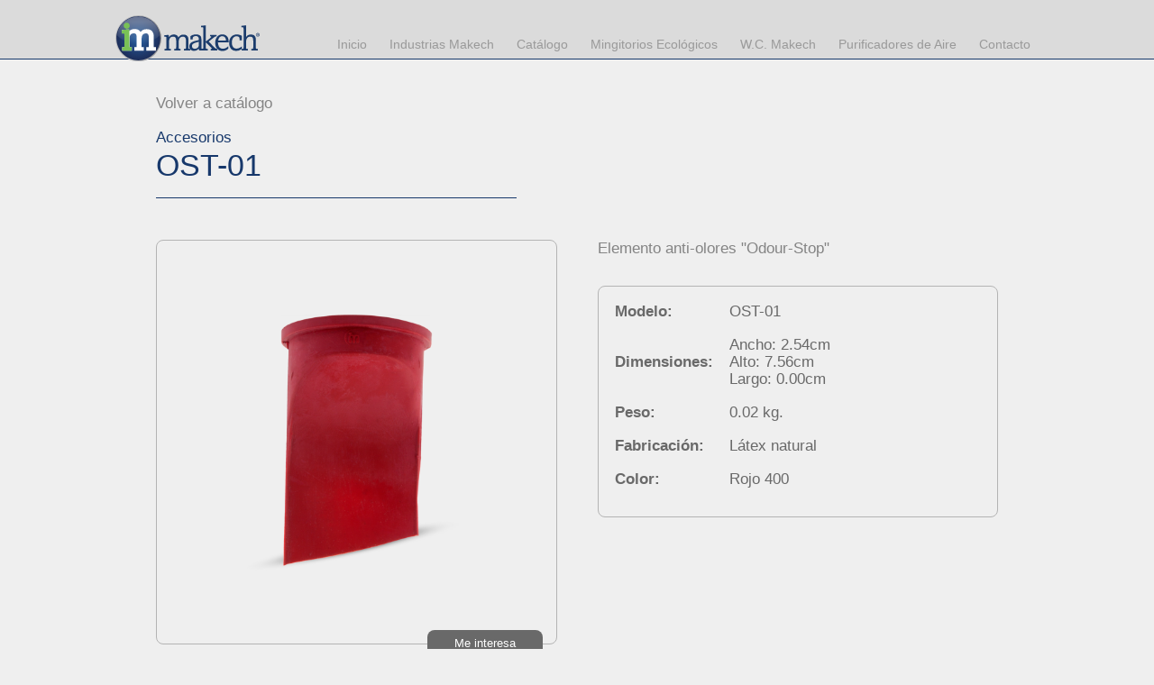

--- FILE ---
content_type: text/html; charset=UTF-8
request_url: https://imakech.com.mx/item.php?id=35
body_size: 2782
content:
<!DOCTYPE html>
<html lang="es">
<head>
    <meta charset="UTF-8">
    <meta http-equiv="X-UA-Compatible" content="IE=edge">
    <meta name="viewport" content="width=device-width,  initial-scale=1.0">
    <title>Industrias Makech. Mingitorios Ecológicos, WC y accesorios para baño</title>
    <meta name="og:type" content="website">
    <meta name="og:title" content="Industrias Makech. Mingitorios Ecológicos, WC y accesorios para baño">
    <meta name="og:url" content="https://www.imakech.mx/">
    <meta name="og:description" content="Industrias Makech fabrica mingitorios ecológicos, WC. ahoradores y accesorios para baño que cuidan el medio ambiente y se ven muy bien.">
    <meta name="og:site_name" content="Industrias Makech. Mingitorios Ecológicos, WC y accesorios para baño">
    <meta name="og:image" content="https://www.imakech.mx/img/og_img.png">
    <meta charset="utf-8">
    <meta name="viewport" content="width=device-width, initial-scale=1.0, maximum-scale=1.0, user-scalable=no">
    <meta name="keywords" content="educación, evidencia educativa, análisis educativo, bases de datos, prueba enlace enlace, aprendizaje, escuelas, programa educativo, desarrollo de la primera infancia, educación en México, SEP, educación en Latinoamérica, primera infancia, desarrollo integral">
    <meta name="description" content="Industrias Makech fabrica mingitorios ecológicos, WC. ahoradores y accesorios para baño que cuidan el medio ambiente y se ven muy bien.">
    <meta name="author" content="klok.mx">
    <meta name="Geography" content="Mexico">
    <meta http-equiv="content-language" content="es-mx">
    <link rel="stylesheet" href="css/normalize.css" type="text/css">
    <link rel="stylesheet" href="https://use.typekit.net/cje0nbr.css" type="text/css">
    <link rel="stylesheet" href="https://cdn.jsdelivr.net/npm/swiper@8/swiper-bundle.min.css" type="text/css">
    <link rel="stylesheet" href="css/klok.css?v=1.0" type="text/css">
    <!-- Google tag (gtag.js) -->
    <script async src="https://www.googletagmanager.com/gtag/js?id=G-2X7RWZC467"></script>
    <script>
        window.dataLayer = window.dataLayer || [];

        function gtag() {
            dataLayer.push(arguments);
        }
        gtag('js', new Date());

        gtag('config', 'G-2X7RWZC467');
    </script>
    <!-- Google tag (gtag.js) - Google Analytics -->
    <script async src="https://www.googletagmanager.com/gtag/js?id=UA-250136452-1">
    </script>
    <script>
      window.dataLayer = window.dataLayer || [];
      function gtag(){dataLayer.push(arguments);}
      gtag('js', new Date());

      gtag('config', 'UA-250136452-1');
    </script>
</head>
<body class="inner">
    <nav class="mainnav">
    <div class="columnsystem">
        <div class="column onecolumn mainnavcol">
            <button class="navbars justmobile" onclick="im.ShowMenu();">
                <img src="img/ic-bars-solid.svg" class="bars">
                <img src="img/ic-times-solid.svg" class="times">
            </button>
                            <a href="index.php" class="navsymbol">
                    <img src="img/logo_head.svg">
                </a>
                <ul class="navmenu">
                    <li><a href="index.php">Inicio</a></li>
                    <li><a href="industriasmakech.php">Industrias Makech</a></li>
                    <li><a href="catalogo.php">Catálogo</a></li>
                    <li><a href="mingitoriosecologicos.php">Mingitorios Ecológicos</a></li>
                    <li><a href="wc.php">W.C. Makech</a></li>
                    <li><a href="purificadores.php">Purificadores de Aire</a></li>
                    <!-- <li><a href="accesorios.php">Accesorios</a></li> -->
                    <li><a href="contacto.php">Contacto</a></li>
                </ul>
                    </div>
    </div>
</nav>    <main class="cat">
        <div class="columnsystem gapinside">
            <div class="column gapright onecolumn">
                <div class="innercol">
                    <a href="catalogo.php" class="bread">Volver a catálogo</a><br>
                    <h4 class="innertitle">Accesorios</h4>
                                            <h1 class="innertitle">OST-01 </h1>
                                    </div>
            </div>
        </div>
        <div class="columnsystem gapinside">
            <div class="column gapright">
                <div class="innercol">
                    <div class="imagedetail roundedcorners gapbottom">
                        <img src="productos/ost01.png">
                        <a class="buttonactioncontainer" href="contacto.php?itemId=35"><button class="buttonaction grey">Me interesa</button></a>
                    </div>
                </div>
            </div>
            <div class="column">
                <div class="innercol ">
                                            <p>Elemento anti-olores "Odour-Stop"</p>
                                        <!-- <span class="price"><small>$</small> 8,234.<small>00</small></span> -->
                    <div class="technicalchip gaptop roundedcorners">
                        <table class="technicalchiptable">
                                                            <tr>
                                    <th>Modelo:</th>
                                    <td>OST-01 </td>
                                </tr>
                                                                                        <tr>
                                    <th>Dimensiones:</th>
                                    <td>
                                                                                    Ancho: 2.54cm<br>
                                                                                                                            Alto: 7.56cm<br>
                                                                                                                            Largo: 0.00cm
                                                                            </td>
                                </tr>
                                                                                        <tr>
                                    <th>Peso:</th>
                                    <td>0.02 kg.</td>
                                </tr>
                                                                                        <tr>
                                    <th>Fabricación:</th>
                                    <td>Látex natural</td>
                                </tr>
                                                                                        <tr>
                                    <th>Color:</th>
                                    <td>Rojo 400</td>
                                </tr>
                                                    </table>
                    </div>
                </div>
            </div>
        </div>
        <div class="columnsystem gapinside">
            <div class="column onecolumn">
                <div class="otherpics gaptop">
                                                <div class="otherpicspic roundedcorners itemthumb">
                                <img src="productos/ost01.png">
                            </div>
                                                    <div class="otherpicspic roundedcorners itemthumb">
                                <img src="productos/ost01-2.png">
                            </div>
                                        </div>
            </div>
        </div>
        </main>
        <dialog class="notice">
	<h1>Aviso importante:</h1>
	<p>Estamos realizando algunas mejoras a nuestro conmutador por lo que agradeceremos que, en caso de requerirlo, se comunique al siguiente número telefónico:</p>
	<div class="big-phone-link"><small style="font-size:1rem;">T.</small> <a href="tel:525554402126">55 5440 2126</a></div><br>
	<p>Recuerde que también puede contactarnos via <a href="https://wa.me/525568177606?text=Hola,%20me%20interesan%20sus%20productos...">WhatsApp</a> o escribirnos a nuestro <a href="mailto:gerenciaventasmexico@imakech.com.mx">correo electrónico</a>.</p>
	<div class="buttonactioncontainer">
	<button class="buttonaction grey" onclick="im.CloseNotice();">Cerrar</button>
	</div>
</dialog>        <footer>
    <div class="columnsystem">
        <div class="onethirdcolumn column gapright">
            <img src="img/logo.svg" class="footerlogo">
            <div class="footercopy">
                © Industrias Makech S.A. de C.V.<br>Derechos Reservados
            </div>
                            <div>
                    <ul class="footersocialicons">
                        <li><a href="mailto:gerenciaventasmexico@imakech.com.mx"><img src="img/ic-envelope-solid.svg"></a></li>
                        <li><a href="tel:5554404278"><img src="img/ic-phone-solid.svg"></a></li>
                        <li><a href="https://wa.me/525568177606?text=Hola,%20me%20interesan%20sus%20productos..."><img src="img/ic-whatsapp-brands.svg"></a></li>
                        <li><a href="https://instagram.com/imakechmx"><img src="img/ic-instagram-brands.svg"></a></li>
                        <li><a href="https://www.linkedin.com/company/imakechmx"><img src="img/ic-linkedin-brands.svg"></a></li>
                        <!-- <li><a href="https://tiktok.com/imakech"><img src="img/ic-tiktok-brands.svg"></a></li>
                        <li><a href="https://instagram.com/imakech"><img src="img/ic-instagram-brands.svg"></a></li>
                        <li><a href="https://facebook.com/imakech"><img src="img/ic-square-facebook-brands.svg"></a></li>
                        <li><a href="https://linkedin.com/imakech"><img src="img/ic-linkedin-brands.svg"></a></li> -->
                    </ul>
                </div>
                    </div>
        <div class="onethirdcolumn column footernavcontainer">
                            <nav class="footernav">
                    <ul>
                        <li><a href="index1.php">Inicio</a></li>
                        <li><a href="industriasmakech.php">Industrias Makech</a></li>
                        <li><a href="catalogo.php">Catálogo</a></li>
                        <li><a href="mingitoriosecologicos.php">Mingitorios Ecológicos</a></li>
                        <li><a href="wc.php">W.C.</a></li>
                        <li><a href="purificadores.php">Purificadores de Aire</a></li>
                        <!-- <li><a href="accesorios.php">Accesorios</a></li> -->
                        <li><a href="contacto.php">Contacto</a></li>
                        <li class="footernavspacer"></li>
                        <li><a href="privacidad.php">Aviso de privaciad</a></li>
                    </ul>
                </nav>
                    </div>
        <div class="onethirdcolumn column">
                            <!-- <p class="textleft">Inscríbete a nuestro boletín y recibe noticias de lanzamientos y promociones.</p>
                <form id="footerform" class="form">
                    <div class="formfield">
                        <input class="formfieldtext" type="text" placeholder="Correo electrónico">
                        <button onclick="im.Subscribe();" class="buttonaction standalone grey">Inscribirme</button>
                    </div>
                </form> -->
                <p class="klokcredit gaptop">Diseño y desarrollo por <a href="https://www.klok.mx" target="_blank">klok</a></p>
                    </div>
    </div>
</footer>        <script src="https://code.jquery.com/jquery-3.5.1.min.js" integrity="sha256-9/aliU8dGd2tb6OSsuzixeV4y/faTqgFtohetphbbj0=" crossorigin="anonymous"></script>
<script src="https://cdn.jsdelivr.net/npm/swiper@8/swiper-bundle.min.js"></script>
<script src="js/klok.js"></script></body>

</html>

--- FILE ---
content_type: text/css
request_url: https://imakech.com.mx/css/klok.css?v=1.0
body_size: 3327
content:
/*

	BY KLOK FOR THE GLORY OF JESUS

Myriad Pro Bold
font-family: myriad-pro, sans-serif;
font-weight: 700;
font-style: normal;


Myriad Pro Regular
font-family: myriad-pro, sans-serif;
font-weight: 400;
font-style: normal;

purple: #313481;
white: #FFFFFF;
red:	#cf2639;
cream:	#fecb6f;
orange: #f05223;
yellow #fdb813
lightblue : #91b9e0
grey : #eaeaea

fuscia: #d75a52;

*/

html,
body {
  margin: 0;
  width: 100%;
  height: 100%;
  overflow-x: hidden;
  background-color: #efefef;
  scroll-behavior: smooth;
}

body {
  font-family: myriad-pro, sans-serif;
  font-weight: 400;
  font-style: normal;
  font-smooth: auto;
  font-size: 17px;
  color: #222222;
  margin: 0px;
  display: flex;
  flex-direction: column;
}

h1,
h2,
h3,
h4,
ul,
p {
  font-weight: 400;
  padding: 0;
  margin: 0;
  line-height: 1.2;
  margin-bottom: 1rem;
}

.columnsystem {
  width: 1024px;
  max-width: 90%;
  margin: 0px auto;
  display: flex;
}

.columnsystem.gapinside {
  width: Calc(1024px - 60px);
  max-width: Calc(90% - 60px);
}

.column {
  position: relative;
  width: 50%;
  /*display: grid;*/
}

.column.carrousel {
  display: block;
}

.column.onecolumn {
  width: 100%;
}

.column.seventfiver {
  width: 75%;
}

.column.twentyfiver {
  width: 25%;
}

.column.seventier {
  width: 70%;
}

.column.thirtier {
  width: 30%;
}

.column.fortier {
  width: 40%;
}

.column.sixtier {
  width: 60%;
}

main {
  flex: 1 0 auto;
  margin-top: 90px;
}
nav.mainnav {
  background-color: #dbdbdb;
  position: fixed;
  width: 100%;
  height: 65px;
  top: 0px;
  left: 0px;
  border-bottom: solid 1px #17386b;
  margin-bottom: 0;
  z-index: 1000;
  overflow: hidden;
}

.mainnavcol {
  display: grid;
  grid-gap: 1rem;
  grid-template-columns: 20% 80%;
  height: 65px;
}

.navsymbol {
  position: fixed;
  z-index: 100;
  display: block;
  width: 160px;
  border: none;
  margin-top: 17px;
}

.navsymbol img {
  /* max-width: 45px;
  height: auto; */
  width: 160px;
  height: auto;
}

.justmobile {
  display: none;
}

.navmenu {
  list-style: none;
  padding: 0;
  display: flex;
  width: 100%;
  justify-content: space-evenly;
  align-self: end;
  margin-bottom: 6px;
  grid-column: 2;
  position: relative;
}

.navmenu a {
  font-size: 0.9rem;
  color: #69696992;
  text-decoration: none;
  transition: all 0.5s;
}

.navmenu a:hover,
.navmenu a:active,
.navmenu a.active {
  color: #17386b;
}

.carrouselslidecontainer {
  height: 450px;
  border-radius: 8px;
  overflow: hidden !important;
}

.carrouselslide {
  position: relative;
  background-position: center center;
  background-size: cover;
  background-repeat: no-repeat;
  height: 100%;
  width: 100%;
}
.carrouselslidetextbox {
  position: absolute;
  padding: 15px;
  bottom: 60px;
  display: block;
  background-color: #dbdbdba1;
  backdrop-filter: blur(10px);
  left: 0px;
  width: Calc(100% - 30px);
}

.carrouselslidetextbox.justbutton{
  background-color: transparent !important;
  backdrop-filter: none !important;
}

.carrouselslidetextbox h1 {
  color: #17386b;
}

.carrouselslidetextbox p {
  color: #696969;
  font-size: 1.2rem;
  line-height: 1.2;
}

.carrouselslide0 {
  background-image: url(../img/carr-00-navidad2022.png);
}

.carrouselslide1 {
  background-image: url(../img/carr-01.jpg);
}

.carrouselslide2 {
  background-image: url(../img/carr-02.png);
}

.buttonactioncontainer {
  position: absolute;
  right: 15px;
  bottom: 0px;
  z-index: 0;
}

.buttonaction {
  transform: translateY(50%);
  border: none;
  border-radius: 8px;
  padding-left: 30px;
  padding-right: 30px;
  background-color: #696969;
  color: white;
  height: 30px;
  font-size: 0.8rem;
  position: relative;
  overflow: hidden;
  z-index: 100;
  cursor: pointer;
  transition: all 0.2s ease-out;
}

.buttonaction:hover {
  color: #17386b;
  background-color: white;
}

.buttonaction.standalone {
  position: absolute;
  right: 30px;
  bottom: 0px;
}

.buttonnormal {
  text-decoration: none !important;
}

.buttonnormal .buttonaction {
  width: 100%;
  text-align: left;
  display: grid;
  grid-template-columns: auto 1fr;
  align-items: center;
  text-decoration: none !important;
}

.buttonnormal .buttonaction img {
  height: 15px;
  justify-self: right;
  filter: invert(100%) sepia(42%) saturate(2%) hue-rotate(329deg)
    brightness(115%) contrast(101%);
}

.highlightbox {
  border-radius: 8px;
  position: relative;
  display: grid;
  grid-template-columns: 1fr 1fr;
}

.highlightbox.inverted {
  grid-template-columns: 1fr 3fr;
}

.infobox {
  display: flex;
}

.infobox h1 {
  font-size: 1.6rem;
  line-height: 1.1;
}

.gapright {
  margin-right: 15px;
}

.gapbottom {
  margin-bottom: 15px;
}

.gaptop {
  margin-top: 15px;
}

.innercol {
  padding: 15px;
  display: grid;
  align-items: center;
  position: relative;
}

.innercol h4 {
  color: #17386b;
  margin: 0;
  padding: 0;
}

.highlightbox p {
  font-size: 1.3rem;
  max-width: 600px;
}
.innercolpic {
  max-height: 200px;
  width: auto;
  justify-self: center;
}

.innercolfullwithpic {
  width: 100%;
}
.innercol.earth {
  padding-bottom: 40%;
}

.innercol.earth img {
  position: absolute;
  bottom: 0px;
}

.bgblue {
  background-color: #17386b;
  color: white;
}

.bgorange {
  background-color: #ee662f;
  color: white;
}

.bgblue p,
.bgorange p {
  color: #dbdbdb !important;
}

.bggreen {
  background-color: #88bf63;
  color: white;
}

.bglightgrey {
  background-color: #dbdbdb;
  color: #17386b;
}

.fullwithpic img {
  width: 100%;
}

.roundedcorners {
  border-radius: 8px;
}

.gapinside {
}

footer {
  background-color: #dbdbdb;
  border-top: solid 1px #17386b;
  margin-top: 45px;
  padding-top: 15px;
  font-size: 0.9rem;
  color: #17386b;
}

footer .column {
  align-self: end;
}

footer .footerlogo {
  width: 150px;
  margin-bottom: 15px;
  padding-left: 0;
}

footer .footercopy {
  font-size: 1rem;
  color: #17386b;
  padding-left: 15px;
  margin-bottom: 15px;
}

footer .footersocialicons {
  display: flex;
  list-style: none;
  padding: 0;
  width: 90%;
  max-width: 300px;
  justify-content: left;
  margin-left: 15px;
  margin-top: 30px;
}

footer .footersocialicons a {
  text-decoration: none;
  border: 0;
  margin-right: 3rem;
}

footer .footersocialicons img {
  width: 15px;
  height: auto;
  filter: invert(42%) sepia(1%) saturate(0%) hue-rotate(171deg) brightness(95%)
    contrast(90%);
  cursor: pointer;
  opacity: 0.5;
  transition: all 0.2s ease-out;
}

footer .footersocialicons img:hover {
  opacity: 1;
}

footer nav ul {
  list-style: none;
  padding: 0;
  font-size: 0.8rem;
}

footer nav ul a {
  color: #69696992;
  text-decoration: none;
  transition: all 0.5s;
}

footer nav ul a:hover {
  color: #17386b;
}

.footernavspacer {
  height: 1rem;
}

.smallfont * {
  font-size: 0.9rem;
}

.form {
  position: relative;
}

footer .formfield {
  background-color: white;
  border-radius: 4px;
  padding: 15px;
  padding-bottom: 15px;
  width: auto;
}

.formfield .formfieldtext {
  font-family: myriad-pro, sans-serif !important;
  background-color: white;
  font-style: italic;
  border: none;
  width: Calc(100% - 10px);
  border-radius: 8px;
  line-height: 32px;
  padding: 5px;
  padding-left: 15px;
  font-size: 0.9rem;
}

.formfield .formfieldtext:focus {
  outline: #e9e9e9 1px solid;
  border-radius: 4px;
}

.formfield .formfieldtext:focus::placeholder {
  font-family: myriad-pro, sans-serif !important;
  font-style: italic;
  color: #b4b4b4;
}

.errempty {
  border: solid 1px rgb(183, 73, 73) !important;
}

.klokcredit {
  margin-top: 30px;
  text-align: right;
  font-size: 0.7rem;
}

.klokcredit a {
  color: #17386b;
  text-decoration: none;
}

h1.innertitle {
  padding-bottom: 1rem;
  border-bottom: solid 1px #17386b;
  width: 400px;
  max-width: 100%;
  color: #17386b;
}

h1.cattitle {
  max-width: 100%;
  color: #696969;
  font-size: 1.5rem;
  padding: 0;
  margin: 0;
}

.sectionintro {
  font-size: 1.2rem;
}

.inner p {
  color: #848484;
  text-align: justify;
  hyphens: auto;
}

.textleft {
  text-align: left !important;
}

.bottomer {
  align-items: end !important;
  height: 100%;
}

.sixteenine {
  width: 100%;
  height: 0;
  position: relative;
  padding-top: 56.25%;
  display: block;
  overflow: hidden;
}

.sixteenine iframe {
  width: 100%;
  height: 101%;
  position: absolute;
  left: 0px;
  top: 0px;
  border: 0;
}

.itemrow {
  display: grid;
  grid-template-columns: repeat(4, 1fr);
  grid-gap: 15px;
}

.itembox {
  width: 100%;
  border: solid 1px #b4b4b4;
  position: relative;
  padding-top: 145%;
  cursor: pointer;
  color: #696969;
  text-decoration: none;
  overflow: hidden;
}

.itemrow.singleitem {
  grid-template-columns: 1fr;
  grid-gap: 0px;
}

.itembox .itemheader {
  position: absolute;
  top: 0px;
  left: 0px;
  width: Calc(100% - 30px);
  height: Calc(20% - 30px);
  padding: 15px;
}

.itembox .itemheader h4 {
  margin-bottom: 0;
  font-size: 1.4rem;
  color: #17386b;
}

.itembox .itempic {
  position: absolute;
  top: 20%;
  left: 0px;
  width: Calc(100% - 30px);
  height: Calc(80% - 30px);
  padding: 15px;
  text-align: center;
  transition: all 0.3s ease-in-out;
}

.itembox:hover .itempic {
  top: 15%;
}

.itembox:hover {
  background-color: #dbdbdb;
}

.itembox .itempic img {
  width: 100%;
  height: auto;
  margin: 0 auto;
}

.itemcareticon {
  position: absolute;
  bottom: 15px;
  right: Calc(100% + 10px);
  height: auto;
  filter: invert(42%) sepia(1%) saturate(0%) hue-rotate(171deg) brightness(95%)
    contrast(90%);
  transition: all 0.2s ease-in-out;
  width: 10px;
}

.itembox:hover .itemcareticon {
  right: 30px;
}

.contactcol {
  display: grid;
  grid-template-columns: auto 1fr;
  align-items: start;
  grid-gap: 15px;
  text-align: left;
  justify-items: left !important;
}

.contactinfo {
  color: #17386b;
}

.contactinfo .innercol a {
  color: #696969;
  text-decoration: underline;
}

.privacy *,
.privacy a {
  color: #696969;
  line-height: 1.2;
}

.privacy h4 {
  padding-top: 2rem;
  font-weight: 100;
  font-size: 1.5rem;
}

.privacy h5 {
  font-weight: 100;
  font-size: 1.2rem;
  margin: 0;
}

.contactinfo a:hover {
  color: #17386b;
}

.catlistcontainer {
  position: relative;
  display: grid;
  padding: 15px;
  margin-bottom: 0 !important;
}

.catlistcontainer img.catlisticon {
  position: absolute;
  right: 15px;
  top: 15px;
  height: 15px;
  width: auto;
  filter: invert(100%) sepia(42%) saturate(2%) hue-rotate(329deg)
    brightness(115%) contrast(101%);
}

.catlistcontainer ul.catlist {
  list-style: none;
  padding: 0;
  font-size: 0.8rem;
  margin-bottom: 0 !important;
}

.catlistcontainer ul.catlist li {
  line-height: 1.4;
}

.catlistcontainer ul.catlist a {
  color: white;
  opacity: 0.7;
  text-decoration: none;
}
.catlistcontainer ul.catlist a:hover,
.catlistcontainer ul.catlist a.active {
  opacity: 1;
}

.imagedetail {
  max-width: 100%;
  border: solid 1px #b4b4b4;
  position: relative;
}

.imagedetail img {
  width: 100%;
  height: auto;
}

.cat .price {
  font-size: 1.4rem;
  text-align: right;
}

.technicalchip {
  max-width: 100%;
  border: solid 1px #b4b4b4;
  padding: 15px;
  color: #696969;
  height: fit-content;
}

.technicalchiptable {
  border: none;
}

.technicalchiptable th,
.technicalchiptable td {
  text-align: left;
  padding-bottom: 15px;
}

.technicalchiptable th {
  padding-right: 15px;
}

.otherpics {
  width: 100%;
  display: grid;
  grid-template-columns: repeat(5, 1fr);
  grid-gap: 15px;
}

.otherpicspic {
  border: solid 1px #b4b4b4;
  cursor: pointer;
}

.otherpics img {
  width: 100%;
  height: auto;
  opacity: 0.5;
  transition: all 0.4s ease-out;
}

.otherpicspic:hover img {
  opacity: 1;
}

.cat .bread {
  color: #848484;
  text-decoration: none;
}

.contactoflecha {
  mix-blend-mode: multiply;
  width: 100px;
  position: relative;
  margin: 0px 3rem;
  top: 4rem;
}

dialog.notice {
  z-index: 1000;
  margin-top: 2rem;
  border-radius: 8px;
  border: solid 1px silver;
  background-color: #efefef;
  box-shadow: 0px 10px 10px #0000004f;
  color: #17386b;
  width: 80%;
  max-width: 500px;
}

dialog.notice p {
  hyphens: auto !important;
}

dialog.notice a {
  color: #696969;
}

dialog.notice a:hover {
  color: #17386b;
}

.big-phone-link {
  font-size: 1.5rem;
}

@media only screen and (max-width: 1024px) {
  .carrouselslide {
    /* background-position: left center; */
  }

  .justmobile {
    display: block !important;
  }

  .columnsystem {
    flex-direction: column;
    width: auto !important;
    max-width: 90% !important;
  }

  nav.mainnav {
    transition: all 0.5s;
  }

  nav.mainnav.active {
    height: 100%;
  }

  .navbars {
    position: absolute;
    right: 0px;
    background: none;
    border: none;
    width: 32px;
    height: 32px;
    z-index: 100;
    overflow: hidden;
    padding: 0;
    margin: 0;
    top: 22.5px;
    transform: translateY(-50%);
    cursor: pointer;
    transition: all 0.2s ease-out;
  }

  .navbars:hover {
    transform: scale(1.1) translateY(-50%);
  }

  .navbars img.times {
    display: none;
  }

  .navbars img.bars {
    display: block;
  }

  .navbars img {
    height: 60%;
    width: auto;
    position: absolute;
    left: 50%;
    top: 50%;
    transform: translateX(-50%) translateY(-50%);
    filter: invert(15%) sepia(34%) saturate(3099%) hue-rotate(199deg)
      brightness(97%) contrast(92%);
  }

  .mainnavcol {
    grid-template-columns: 100%;
  }

  .mainnavcol .navmenu {
    position: relative;
    flex-direction: column;
    width: 100vw;
    margin-top: 90px;
    left: 0px;
    padding-top: 0;
    padding-bottom: 30px;
    padding-left: 15px;
    padding-right: 15px;
    background-color: #dbdbdb;
    z-index: 0;
  }

  .mainnav.active .navbars img.times {
    display: block;
  }

  .mainnav.active .navbars img.bars {
    display: none;
  }

  .navmenu {
    grid-column: 1;
    position: relative;
  }

  .navmenu li {
    width: 100%;
    margin: 0 auto;
    height: auto;
    margin-bottom: 1rem;
  }

  .navmenu a {
    font-size: 1.2rem;
  }

  .column {
    width: 100% !important;
    /* margin-bottom: 30px; */
  }

  .column.onethirdcolumn,
  .column.twothirdscolumn,
  .column.twofifthscolumn,
  .column.threefifthscolumn {
    width: 100%;
  }

  .highlightbox {
    grid-template-columns: 3fr 1fr;
    padding: 15px;
    width: Calc(100% - 30px) !important;
  }

  .klokcredit {
    text-align: left;
  }

  .itemrow {
    grid-template-columns: repeat(2, 1fr);
  }

  .itemrow.singleitem {
    grid-template-columns: repeat(2, 1fr);
    grid-gap: 0px;
  }

  .otherpics {
    grid-template-columns: repeat(2, 1fr);
  }

  dialog.notice p {
    text-align: left;
  }
}

@media only screen and (max-width: 768px) {

  .carrouselslide0 {
    background-image: url(../img/carr-00-buenfin_m.jpg);
  }

  .carrouselslide1 {
    background-image: url(../img/carr-01.jpg);
  }

  .carrouselslide2 {
    background-image: url(../img/carr-02.png);
  }


  h1.innertitle {
    width: auto;
  }
  .highlightbox {
    min-height: 250px;
    margin-bottom: 30px;
    grid-template-columns: 1fr !important;
  }

  .innercolpic {
    max-height: 200px;
    width: auto;
    justify-self: right;
    margin: 0;
  }

  .column {
  }

  .innercol {
    min-height: auto;
  }
  .innercol:nth-child(2) {
    grid-row: 1;
  }
  footer {
    padding-bottom: 45px;
  }

  footer .footersocialicons {
    width: 100%;
    max-width: 100%;
    margin: 0;
    margin-bottom: 1rem;
  }

  footer .footerlogo {
    height: 45px;
    width: auto;
    position: relative;
    left: 0;
  }

  footer .footernavcontainer {
    display: none;
  }

  footer .footercopy {
    padding: 0;
  }

  .navsymbol {
    max-width: 48px;
  }

  .carrouselslidetextbox h1 {
    font-size: 1.4rem;
  }

  .carrouselslidetextbox p {
    font-size: 1rem;
    line-height: 1;
  }

  .gapright {
    margin-right: 0;
  }
}


--- FILE ---
content_type: application/javascript
request_url: https://imakech.com.mx/js/klok.js
body_size: 728
content:
const im = {
  Start: function () {
    if ($(".swiper").length) {
      im.Swipers();
    }
    im.ClickThumb();
  },
  Swipers: function () {
    const swiper = new Swiper(".swiper", {
      loop: true,
      autoplay: {
        delay: 5000,
      },
    });
  },
  ShowMenu: function () {
    $(".mainnav").hasClass("active")
      ? $(".mainnav").removeClass("active")
      : $(".mainnav").addClass("active");
  },
  Subscribe: function () {
    if (im.Validate($("#footerform"))) {
      //SUSCRIBE
    }
  },
  SendForm: function () {
    if (im.Validate($("#contactform"))) {
      let send = {};
      $(".send").each(function () {
        let name = $(this).attr("name");
        send[name] = $(this).val();
      });

      $.post(
        "_klok.php",
        {
          fn: "SendForm",
          send,
        },
        function (resp) {
          if (resp == 1) {
            window.location.href = "contacto_gracias.php";
          } else {
            alert(
              "No pudimos enviar tu mensaje, por favor intenta más tarde. Código: " +
                resp
            );
          }
        }
      );
    } else {
      alert(
        "Es necesario llenar los campos marcados. Favor de intentar nuevamente."
      );
    }
  },
  Validate: function (form) {
    $(form)
      .find(".send")
      .each(function () {
        let fld = $(this);
        $(this).removeClass("errempty").removeClass("errmail");
        if ($(fld).hasClass("req") && $(fld).val() == "") {
          $(fld).addClass("errempty");
        }
        if ($(fld).hasClass("eml") && !im.TestEmail($(fld).val())) {
          $(fld).addClass("errmail");
        }
      });

    console.log($(".errempty").length);
    console.log($(".errmail").length);
    if ($(".errempty").length == 0 && $(".errmail").length == 0) {
      return true;
    } else {
      return false;
    }
  },
  TestEmail: function (email) {
    var regex = /^([a-zA-Z0-9_.+-])+\@(([a-zA-Z0-9-])+\.)+([a-zA-Z0-9]{2,4})+$/;
    return regex.test(email);
  },

  ClickThumb: function () {
    $(".itemthumb").each(function () {
      let thumb = $(this);
      $(thumb).click(function () {
        let src = $(thumb).find("img").attr("src");
        $(".imagedetail").find("img").attr("src", src);
      });
    });
  },

  CloseNotice: function () {
    $("dialog.notice").removeAttr("open");
  },
};

$(document).ready(function () {
  im.Start();
});


--- FILE ---
content_type: image/svg+xml
request_url: https://imakech.com.mx/img/logo_head.svg
body_size: 6134
content:
<?xml version="1.0" encoding="utf-8"?>
<!-- Generator: Adobe Illustrator 26.5.0, SVG Export Plug-In . SVG Version: 6.00 Build 0)  -->
<svg version="1.1" id="Layer_1" xmlns="http://www.w3.org/2000/svg" xmlns:xlink="http://www.w3.org/1999/xlink" x="0px" y="0px"
	 viewBox="0 0 531.4 169" style="enable-background:new 0 0 531.4 169;" xml:space="preserve">
<style type="text/css">
	.st0{fill:url(#SVGID_1_);}
	.st1{fill:url(#SVGID_00000024715791162656237270000018256253270509201806_);}
	.st2{fill:#1B3C6C;}
	.st3{fill:#FFFFFF;}
	.st4{fill:url(#SVGID_00000176748603224720752220000017844068062902982815_);}
	.st5{fill:#79C156;}
</style>
<g>
	<linearGradient id="SVGID_1_" gradientUnits="userSpaceOnUse" x1="0" y1="84.48" x2="168.9614" y2="84.48">
		<stop  offset="0.1902" style="stop-color:#BBBCBE"/>
		<stop  offset="0.4075" style="stop-color:#B7B8BA"/>
		<stop  offset="0.6137" style="stop-color:#ACADAF"/>
		<stop  offset="0.8149" style="stop-color:#999A9C"/>
		<stop  offset="1" style="stop-color:#808184"/>
	</linearGradient>
	<circle class="st0" cx="84.5" cy="84.5" r="84.5"/>
	
		<radialGradient id="SVGID_00000119823862673656620340000010642441400569457581_" cx="84.4805" cy="84.48" r="80.842" gradientUnits="userSpaceOnUse">
		<stop  offset="0" style="stop-color:#2860A2"/>
		<stop  offset="1" style="stop-color:#1C2D59"/>
	</radialGradient>
	<path style="fill:url(#SVGID_00000119823862673656620340000010642441400569457581_);" d="M165.3,84.5c0,44.6-36.2,80.8-80.8,80.8
		c-44.7,0-80.8-36.2-80.8-80.8c0-44.7,36.2-80.8,80.8-80.8C129.1,3.6,165.3,39.8,165.3,84.5z"/>
	<path class="st2" d="M196.2,71.6c0.7,2.2,1.2,6.2,1.2,8.5h0.2c3.9-7.1,10.6-9.8,17.5-9.8c12.9,0,15.9,8.1,17,11
		c4.1-7.1,10.3-10.6,18.5-10.6c18.6,0,18.6,15.2,18.6,20.9v26.3c0,5.1,0,5.6,4.5,5.6h2.1v5.4h-23.4v-5.4h2.3c4.7,0,5-1.1,5-6.6V93.7
		c0-6.4-0.2-15.5-11.1-15.5c-6.8,0-11.6,4-13.5,8.5c-1.6,3.6-1.6,9.7-1.6,10.5v20.6c0,4.9,0,5.6,4.7,5.6h1.8v5.4h-23.2v-5.4
		c6.8,0,7-0.2,7-6.6V93.7c0-5.8-0.1-15.6-11.1-15.6c-12.3,0-15.1,10.4-15.1,18.4v21.4c0,4.5-0.1,5.6,4.1,5.6h2.5v5.4h-23.3v-5.4h2.5
		c4.6,0,4.5-2,4.5-6V84.1c0-5.4-0.4-5.7-5.6-5.7h-2.5v-5.2L196.2,71.6z"/>
	<path class="st2" d="M333.2,36.7v59.5l17.6-14.1c1.6-1.2,2.5-2.3,2.5-3.4c0-1.6-1.7-1.6-4.6-1.6v-5.6H373v5.6
		c-4.8-0.1-6.2,1-10.2,4.2l-19.3,14.9L365,118c5.1,5.1,7.6,5.3,10.6,5.4v5.4h-24.3v-5.4c2.1,0,3.8,0,3.8-1.6c0-1-0.6-1.9-2.5-3.9
		l-19.3-19.2V118c0,4.6,0,5.4,4.2,5.4h2.7v5.4h-23.2v-5.4h2.2c4.6,0,4.6-1.1,4.6-6.2V48.7c0-5-0.6-5-4.9-5h-3.4v-5.2L333.2,36.7z"/>
	<path class="st2" d="M378,99.4c0.1,13.4,5.4,23.1,18.1,23.1c7.5,0,14.3-3.9,20-9.1v8.8c-7,6.3-14,8.5-21.9,8.5
		c-18.6,0-26.5-14.4-26.5-29.5c0-18.5,10.4-31.3,26.5-31.3c4.3,0,13.6,1.2,19,9.7c4.1,6.5,4.2,15.1,4.2,19.8H378z M407.6,92.7
		c-0.6-9.1-4.6-16.3-13.9-16.3c-1.8,0-12.7,0-15.1,16.3H407.6z"/>
	<path class="st2" d="M465.4,91.9h-8.1v-5.2c0-4.6-1.1-9.8-10.7-9.8c-10.4,0-17.6,8.2-17.6,22.9c0,21.4,14.4,22.3,17.3,22.3
		c9.2,0,16.4-5.8,19.2-8v8.8c-2.7,2.2-9.4,7.6-20.9,7.6c-18.6,0-25.6-15.2-25.6-29.5c0-22.3,15-30.9,28.1-30.9c1.7,0,9.5,0,18.4,4.8
		V91.9z"/>
	<path class="st2" d="M481.6,36.7v42.8h0.2c1.7-2.8,6.2-9.2,17.5-9.2c18.4,0,18.4,15.5,18.4,21.4v27c0,4,0,4.6,4.5,4.6h2.3v5.4
		h-23.6v-5.4h1.9c5,0,5-0.5,5-6.4V92.6c0-4.8-0.1-14.4-11.1-14.4c-15.1,0-15.1,16.2-15.1,19.6v20.3c0,4.6,0.1,5.3,4.5,5.3h2.3v5.4
		h-23.2v-5.4h2.4c4.1,0,4.5-1,4.5-5.8V49.3c0-5.3-0.5-5.3-5.3-5.3h-3v-5.3L481.6,36.7z"/>
	<path class="st2" d="M322.2,123.4h-1.1c-4.2,0-4.2-0.9-4.2-5.4V91.5c0-6.3-0.5-11.1-2.2-13.9c-4.5-7-13.4-7.7-17.6-7.7
		c-9.9,0-17.3,4.2-20.2,6.3v12.1h7.6v-2.5c0-6.2,3.4-9.7,11.6-9.7c11.2,0,11.4,8.6,11.4,14.5C284.9,96,272.3,99,272.3,114
		c0,14,11.8,16.3,17.8,16.3c10.1,0,14.6-5.6,17.5-9.1l0,4.3c0.1,2.7,0.8,3.3,4.2,3.3h10.5V123.4z M303.8,118.1
		c-3.3,3.1-7.8,4.7-11.7,4.7c-5,0-10.1-3.1-10.1-9.9c0-9.2,8-11.2,24.6-15.8l1-0.2v8.4C307.5,113.2,305.6,116.3,303.8,118.1z"/>
	<g>
		<path class="st3" d="M113.9,129.4v-13h6c1.8,0,2.5-0.1,2.7-0.2c0.4-0.9,0.4-3.6,0.4-4.9V82.5c0-10.7-1.7-16.2-10.7-16.2
			c-7.6,0-12.3,4.7-14,8.7c-1.2,2.9-1.7,8-1.7,11.9v25.7c0,1.3,0,2.9,0.1,3.6l0,0.1l0.1,0c0.6,0.1,1.5,0.1,2.6,0.1h5.4l0,13H69.6
			v-13h3.1c1.7,0,4.4,0,5.3-0.3c0.3-0.8,0.3-3.1,0.3-4.7l0-29c0-10.6-1.7-16.3-10.7-16.3c-13,0-15.7,10.8-15.7,19.8v27.1
			c0,1.2,0,2.5,0.1,3.2c0.4,0.1,0.9,0.2,1.9,0.2h6.3v13H24.9v-13h6.3c1.3,0,1.9-0.2,2.2-0.3c0.3-0.6,0.3-2.4,0.3-3.8V70.5
			c0-0.9,0-2.9-0.2-3.8c-0.9-0.2-2.7-0.2-3.7-0.2h-6.3V54.1l25.7-2.5L50,54c0.3,0.9,0.6,2.1,0.9,3.5l0,0.2l0.1-0.1
			c5-4.8,11.8-7.4,19.7-7.4c10,0,17.3,3.5,21.7,10.5l0.1,0.1l0.1-0.1c5.5-6.7,13.1-10.1,22.5-10.1c11.2,0,18.9,4.1,23,12
			c3.2,6.3,3.2,13.3,3.2,17.1v32.8c0,1.4,0,2.9,0.1,3.7l0,0.1l0.1,0c0.5,0.1,1.3,0.1,2.3,0.1h5.7v13H113.9z"/>
	</g>
	
		<linearGradient id="SVGID_00000175284042817465448100000015102534327391503250_" gradientUnits="userSpaceOnUse" x1="84.4766" y1="4.7901" x2="84.4766" y2="104.2227">
		<stop  offset="0.1902" style="stop-color:#FFFFFF;stop-opacity:0.34"/>
		<stop  offset="0.9773" style="stop-color:#FFFFFF;stop-opacity:9.526551e-03"/>
		<stop  offset="1" style="stop-color:#FFFFFF;stop-opacity:0"/>
	</linearGradient>
	<path style="fill:url(#SVGID_00000175284042817465448100000015102534327391503250_);" d="M84.5,104.2c31.9,0,60-11.9,77.2-30.1
		c-1.1-37.7-35.2-69.3-77.2-69.3c-41.9,0-76,31.6-77.2,69.3C24.4,92.3,52.6,104.2,84.5,104.2z"/>
	<path class="st5" d="M24.8,129.5v-13.1h6.3c0.5,0,1.6-0.2,2.2-0.3c0.1-0.5,0.2-1.3,0.2-3.9v-41c0-1.1,0.1-3.5-0.2-4.4
		c-0.5-0.1-1.7-0.1-3.2-0.1h-6.7V54l28.3-3.1l0,5.8l0.1,55.9c0,1.3,0,2.8,0.1,3.6c0.3,0,1,0.1,1.8,0.1h6.4l0,13.1H24.8z M41.6,49.4
		c-6.2,0-11.2-5.1-11.2-11.3c0-6.2,5-11.2,11.2-11.2c6.2,0,11.2,5,11.2,11.2C52.9,44.4,47.9,49.4,41.6,49.4z"/>
	<g>
		<path class="st2" d="M531.4,71.5c0,3.8-3,6.7-6.9,6.7c-3.8,0-6.9-3-6.9-6.7c0-3.8,3.1-6.7,6.9-6.7
			C528.4,64.8,531.4,67.7,531.4,71.5z M519.3,71.5c0,3,2.3,5.4,5.2,5.4c2.9,0,5.1-2.4,5.1-5.3c0-3-2.2-5.4-5.2-5.4
			C521.6,66.1,519.3,68.5,519.3,71.5z M523.5,74.9h-1.6v-6.7c0.6-0.1,1.5-0.2,2.6-0.2c1.3,0,1.8,0.2,2.3,0.5
			c0.4,0.3,0.7,0.8,0.7,1.4c0,0.8-0.6,1.4-1.4,1.6v0.1c0.6,0.2,1,0.7,1.2,1.6c0.2,1,0.4,1.4,0.5,1.6h-1.6c-0.2-0.2-0.3-0.8-0.5-1.6
			c-0.1-0.7-0.5-1-1.4-1h-0.7V74.9z M523.5,71.2h0.7c0.9,0,1.5-0.3,1.5-1c0-0.6-0.5-1-1.4-1c-0.4,0-0.7,0-0.8,0.1V71.2z"/>
	</g>
</g>
</svg>


--- FILE ---
content_type: image/svg+xml
request_url: https://imakech.com.mx/img/logo.svg
body_size: 9484
content:
<?xml version="1.0" encoding="utf-8"?>
<!-- Generator: Adobe Illustrator 26.4.1, SVG Export Plug-In . SVG Version: 6.00 Build 0)  -->
<svg version="1.1" id="Layer_1" xmlns="http://www.w3.org/2000/svg" xmlns:xlink="http://www.w3.org/1999/xlink" x="0px" y="0px"
	 viewBox="0 0 577.7 183.7" style="enable-background:new 0 0 577.7 183.7;" xml:space="preserve">
<style type="text/css">
	.st0{fill:url(#SVGID_1_);}
	.st1{fill:url(#SVGID_00000047059046818015011380000011008443293783364259_);}
	.st2{fill:#143B6C;}
	.st3{fill:#79C155;}
	.st4{fill:#FFFFFF;}
	.st5{fill:url(#SVGID_00000037687604382079281660000004486463978746038412_);}
</style>
<g>
	<linearGradient id="SVGID_1_" gradientUnits="userSpaceOnUse" x1="0" y1="91.8501" x2="183.6997" y2="91.8501">
		<stop  offset="0.1902" style="stop-color:#BBBDBF"/>
		<stop  offset="0.4058" style="stop-color:#B7B9BB"/>
		<stop  offset="0.6104" style="stop-color:#ACAEB0"/>
		<stop  offset="0.8099" style="stop-color:#999B9D"/>
		<stop  offset="1" style="stop-color:#808184"/>
	</linearGradient>
	<circle class="st0" cx="91.8" cy="91.8" r="91.9"/>
	
		<radialGradient id="SVGID_00000070078773352029102700000007580662209617382835_" cx="91.8491" cy="91.8506" r="87.8945" gradientUnits="userSpaceOnUse">
		<stop  offset="0" style="stop-color:#2A5FA1"/>
		<stop  offset="1" style="stop-color:#112A59"/>
	</radialGradient>
	<path style="fill:url(#SVGID_00000070078773352029102700000007580662209617382835_);" d="M179.7,91.8c0,48.5-39.4,87.9-87.9,87.9
		S4,140.4,4,91.8C4,43.3,43.3,4,91.8,4S179.7,43.3,179.7,91.8z"/>
	<path class="st2" d="M213.3,77.9c0.8,2.4,1.3,6.7,1.3,9.2h0.3c4.2-7.7,11.6-10.6,19-10.6c14,0,17.3,8.8,18.5,11.9
		c4.5-7.7,11.2-11.6,20.1-11.6c20.2,0,20.2,16.5,20.2,22.7v28.6c0,5.5,0,6,4.9,6h2.2v5.9h-25.5v-5.9h2.5c5.1,0,5.4-1.2,5.4-7.2
		v-25.1c0-7-0.3-16.8-12.1-16.8c-7.4,0-12.6,4.3-14.7,9.2c-1.7,3.9-1.7,10.5-1.7,11.4v22.5c0,5.4,0,6,5.1,6h2v5.9h-25.2v-5.9
		c7.4,0,7.6-0.3,7.6-7.2v-25.1c0-6.3-0.1-16.9-12.1-16.9c-13.4,0-16.4,11.3-16.4,20v23.2c0,4.9-0.1,6,4.5,6h2.8v5.9h-25.3v-5.9h2.8
		c5,0,4.9-2.2,4.9-6.6V91.4c0-5.9-0.4-6.2-6-6.2h-2.8v-5.6L213.3,77.9z"/>
	<g>
		<path class="st3" d="M202,52.5v14.2c0,1.4,0,1.6,1.2,1.6h0.8V70h-7v-1.6h0.8c1.1,0,1.3-0.1,1.3-1.8v-10c0-1.8-0.1-1.9-1.6-1.9
			h-0.9v-1.7L202,52.5z M202.2,46.5c0,1.1-0.8,2-2,2c-1.1,0-2-0.9-2-2c0-1.1,0.9-2,2-2C201.4,44.6,202.2,45.4,202.2,46.5z"/>
		<path class="st3" d="M210.9,52.7c0.1,0.3,0.2,0.6,0.2,1.1c0.1,1,0.1,1.1,0.1,1.4c0.6-0.9,1.9-2.9,5.4-2.9c5.5,0,5.5,4.6,5.5,6.4
			v8.2c0,1.2,0,1.4,1.4,1.4h0.7V70h-7.1v-1.6h0.6c1.5,0,1.5-0.1,1.5-1.9V59c0-1.5-0.1-4.3-3.4-4.3c-1.4,0-3.2,0.7-4,2.4
			c-0.5,1.1-0.6,3.4-0.6,3.5v6.2c0,1.5,0.1,1.6,1.4,1.6h0.7V70h-7v-1.6h0.7c1.4,0,1.4-0.4,1.4-1.7V56.5c0-1.3,0-1.7-1-1.7
			c-0.2,0-0.8,0-1.5,0v-1.6L210.9,52.7z"/>
		<path class="st3" d="M239.7,44.3v21.9c0,1.3,0,1.8,1.3,1.8c0.3,0,0.4,0,1.1-0.1v1.6l-5,0.4c-0.2-0.9-0.2-1.4-0.3-2.6h-0.1
			c-1.6,2.8-4.1,3-5.3,3c-5.7,0-7.2-5.1-7.2-8.7c0-4.8,2.5-9.5,7.7-9.5c1.9,0,3.6,0.8,4.7,2.3h0.1v-6.6c0-1.2,0-1.5-1.4-1.5h-1.1
			v-1.5L239.7,44.3z M228.9,66.6c0.8,0.9,2.1,1.5,3.3,1.5c2.6,0,4.8-2.2,4.8-6.9c0-4.3-1.8-6.6-5-6.6c-4.4,0-4.7,5.2-4.7,6.8
			C227.4,64.1,228,65.6,228.9,66.6z"/>
		<path class="st3" d="M247.6,52.5v11c0,1.7,0,4.4,3.2,4.4c3.1,0,4.7-2,4.7-5.5v-6.5c0-1.5-0.3-1.5-2.5-1.5v-1.6l5.4-0.4v13.7
			c0,1.1,0,1.7,0.9,1.7h1.5v1.6l-4.9,0.5c-0.3-1.4-0.3-2.2-0.3-2.7h-0.1c-1.3,2.4-3.3,3.1-5.4,3.1c-5.5,0-5.5-4.8-5.5-6.3v-8.2
			c0-1.5-0.2-1.5-2.4-1.5v-1.6L247.6,52.5z"/>
		<path class="st3" d="M274.2,57.9H272v-1.3c0-0.8,0-2.6-3.2-2.6c-2.3,0-3.1,1.3-3.1,2.5c0,1.6,1.2,2.3,4,3.5
			c2.7,1.2,5.4,2.3,5.4,5.4c0,1.5-0.8,5.2-6.5,5.2c-1.3,0-3.7-0.3-5.8-1.1v-4.9h2.4v1.4c0,1.2,0.3,2.8,3.5,2.8
			c3.6,0,3.6-2.6,3.6-2.9c0-1.5-1.6-2.5-3-3.1l-1.7-0.8c-2.1-0.9-4.6-2-4.6-4.9c0-2.2,1.7-4.7,6-4.7c1.8,0,3.6,0.3,5.3,1.1V57.9z"/>
		<path class="st3" d="M280.8,48v4.7h4.6v2.1h-4.6v10.5c0,0.8,0,2.8,1.8,2.8c0.9,0,1.4-0.2,2.7-0.8c0.1-0.1,0.4-0.2,0.4-0.2v2.1
			c-1.1,0.6-2.4,1.2-4,1.2c-3.9,0-3.9-3.1-3.9-4.5V54.8h-2.2v-1.5c2.9-1,3.2-3.6,3.4-5.3H280.8z"/>
		<path class="st3" d="M292.5,52.7c0.2,1.1,0.3,2.1,0.3,3.2h0.1c1.2-2.2,2.9-3.4,5-3.4c0.9,0,1.3,0.2,1.8,0.4v3.6h-2V56
			c0-0.3,0-1.2-1.1-1.2c-1.5,0-3.8,2.2-3.8,7.5v4.8c0,1.2,0.5,1.2,1.2,1.2h1V70H288v-1.6h0.5c1.4,0,1.5-0.4,1.5-1.6V56.4
			c0-1.3-0.1-1.6-1.4-1.6h-1v-1.6L292.5,52.7z"/>
		<path class="st3" d="M307.1,52.5v14.2c0,1.4,0,1.6,1.2,1.6h0.8V70h-7v-1.6h0.8c1.1,0,1.3-0.1,1.3-1.8v-10c0-1.8-0.1-1.9-1.6-1.9
			h-0.9v-1.7L307.1,52.5z M307.3,46.5c0,1.1-0.8,2-2,2c-1.1,0-2-0.9-2-2c0-1.1,0.9-2,2-2C306.5,44.6,307.3,45.4,307.3,46.5z"/>
		<path class="st3" d="M311.9,54.1c0.9-0.6,3.1-1.9,6.1-1.9c1.3,0,4,0.2,5.3,2.3c0.5,0.8,0.7,2.3,0.7,4.2v7.1c0,1.9,0.3,2.3,0.9,2.3
			c0.5,0,1.1-0.3,1.6-0.5v1.8c0,0-0.2,0.1-0.2,0.1c-0.7,0.4-1.7,0.8-2.8,0.8c-2,0-2.1-2-2.3-2.7c-0.9,1.1-2.2,2.7-5.3,2.7
			c-1.8,0-5.4-0.7-5.4-4.9c0-4.5,3.8-5.4,10.6-7.1c0-1.8,0-4.4-3.4-4.4c-2.5,0-3.5,1.1-3.5,2.9v0.8h-2.3V54.1z M321.1,60.3l-0.3,0.1
			c-5,1.4-7.4,2-7.4,4.8c0,2,1.6,3,3.1,3c1.2,0,2.5-0.5,3.5-1.4c0.5-0.5,1.1-1.5,1.1-3.9V60.3z"/>
		<path class="st3" d="M340.7,57.9h-2.2v-1.3c0-0.8,0-2.6-3.2-2.6c-2.3,0-3.1,1.3-3.1,2.5c0,1.6,1.2,2.3,4,3.5
			c2.7,1.2,5.4,2.3,5.4,5.4c0,1.5-0.8,5.2-6.5,5.2c-1.3,0-3.7-0.3-5.8-1.1v-4.9h2.4v1.4c0,1.2,0.3,2.8,3.5,2.8
			c3.6,0,3.6-2.6,3.6-2.9c0-1.5-1.6-2.5-3-3.1l-1.7-0.8c-2.1-0.9-4.6-2-4.6-4.9c0-2.2,1.7-4.7,6-4.7c1.8,0,3.6,0.3,5.3,1.1V57.9z"/>
	</g>
	<path class="st2" d="M362.3,40v64.7l19.2-15.4c1.7-1.3,2.8-2.5,2.8-3.7c0-1.7-1.8-1.7-5-1.7v-6h26.3v6c-5.3-0.1-6.7,1-11,4.6
		l-21,16.2l23.4,23.6c5.5,5.5,8.3,5.8,11.6,5.9v5.9H382v-5.9c2.2,0,4.1,0,4.1-1.7c0-1.1-0.7-2.1-2.8-4.2l-21-20.9v20.9
		c0,5,0,5.9,4.6,5.9h2.9v5.9h-25.2v-5.9h2.4c5,0,5-1.2,5-6.7V53c0-5.4-0.7-5.4-5.4-5.4h-3.7v-5.6L362.3,40z"/>
	<path class="st2" d="M410.9,108.1c0.1,14.6,5.9,25.1,19.7,25.1c8.1,0,15.5-4.2,21.8-9.9v9.6c-7.6,6.8-15.2,9.2-23.8,9.2
		c-20.2,0-28.8-15.6-28.8-32c0-20.1,11.3-34,28.8-34c4.7,0,14.8,1.3,20.6,10.5c4.5,7.1,4.6,16.4,4.6,21.5H410.9z M443.1,100.8
		c-0.7-9.8-5-17.7-15.1-17.7c-2,0-13.8,0-16.4,17.7H443.1z"/>
	<path class="st2" d="M506,99.9h-8.8v-5.6c0-5-1.2-10.6-11.7-10.6c-11.3,0-19.2,8.9-19.2,24.9c0,23.2,15.6,24.3,18.8,24.3
		c10,0,17.9-6.3,20.9-8.7v9.6c-2.9,2.4-10.2,8.3-22.7,8.3c-20.2,0-27.8-16.5-27.8-32c0-24.3,16.3-33.6,30.6-33.6
		c1.8,0,10.4,0,20,5.3V99.9z"/>
	<path class="st2" d="M523.6,40v46.6h0.3c1.8-3,6.7-10,19-10c20,0,20,16.8,20,23.2v29.4c0,4.3,0,5,4.9,5h2.5v5.9h-25.6v-5.9h2.1
		c5.4,0,5.4-0.5,5.4-7v-26.5c0-5.3-0.1-15.6-12.1-15.6c-16.4,0-16.4,17.6-16.4,21.3v22.1c0,5,0.1,5.8,4.9,5.8h2.5v5.9h-25.2v-5.9
		h2.6c4.5,0,4.9-1,4.9-6.3V53.6c0-5.8-0.5-5.8-5.8-5.8h-3.3v-5.8L523.6,40z"/>
	<path class="st2" d="M350.3,134.2h-1.1c-4.6,0-4.6-0.9-4.6-5.9V99.5c0-6.8-0.5-12.1-2.4-15.1c-4.9-7.6-14.6-8.4-19.2-8.4
		c-10.8,0-18.8,4.6-21.9,6.8V96h8.3v-2.8c0-6.7,3.7-10.5,12.6-10.5c12.2,0,12.3,9.3,12.3,15.8c-24.6,5.9-38.3,9.2-38.3,25.5
		c0,15.2,12.9,17.7,19.3,17.7c11,0,15.9-6,19-9.8l0,4.7c0.1,2.9,0.8,3.6,4.6,3.6h11.4V134.2z M330.3,128.4
		c-3.5,3.4-8.5,5.1-12.7,5.1c-5.4,0-11-3.4-11-10.8c0-10,8.7-12.2,26.8-17.2l1-0.3v9.2C334.4,123,332.3,126.4,330.3,128.4z"/>
	<g>
		<path class="st4" d="M123.9,140.7v-14.1h6.5c1.9,0,2.7-0.2,3-0.3c0.4-0.9,0.4-3.9,0.4-5.4V89.7c0-11.7-1.8-17.6-11.7-17.6
			c-8.2,0-13.4,5.1-15.2,9.4c-1.4,3.1-1.8,8.7-1.8,12.9l0,28c0,1.5,0,3.1,0.1,4l0,0.1l0.1,0c0.6,0.1,1.6,0.1,2.8,0.1h5.8l0,14.1
			H75.6v-14.1H79c1.8,0,4.8,0,5.8-0.3c0.3-0.9,0.3-3.5,0.3-5.2l0-31.3c0-6.5-0.6-10.5-2.2-13.2c-1.8-3.1-4.8-4.6-9.5-4.6
			c-14.1,0-17.1,11.7-17.1,21.5v29.5c0,1.2,0,2.7,0.1,3.5l0,0.1l0.1,0c0.5,0.1,1.1,0.1,2,0.1h6.8l0,14.1H27v-14.1h6.8
			c1.5,0,2.2-0.2,2.4-0.3c0.3-0.6,0.3-2.4,0.3-4.1V76.6c0-0.9,0-3.1-0.2-4.1l0-0.1l-0.1,0c-0.9-0.2-2.8-0.2-3.9-0.2h-6.8l0-13.5
			l28-2.7l0.9,2.5c0.3,1,0.7,2.3,0.9,3.8l0,0.2l0.1-0.1c5.4-5.2,12.8-8,21.4-8c10.9,0,18.8,3.8,23.5,11.4l0.1,0.1l0.1-0.1
			c6-7.3,14.2-10.9,24.4-10.9c12.1,0,20.6,4.4,25,13.1c3.5,6.8,3.5,14.5,3.5,18.6l0,35.7c0,1.5,0,3.1,0.1,4l0,0.1l0.1,0
			c0.5,0.1,1.4,0.1,2.5,0.1h6.2v14.1H123.9z"/>
	</g>
	
		<linearGradient id="SVGID_00000157274896084027713310000018255495927725311931_" gradientUnits="userSpaceOnUse" x1="91.8498" y1="5.2085" x2="91.8498" y2="113.3194">
		<stop  offset="0.1902" style="stop-color:#FFFFFF;stop-opacity:0.34"/>
		<stop  offset="0.9773" style="stop-color:#FFFFFF;stop-opacity:9.526551e-03"/>
		<stop  offset="1" style="stop-color:#FFFFFF;stop-opacity:0"/>
	</linearGradient>
	<path style="fill:url(#SVGID_00000157274896084027713310000018255495927725311931_);" d="M91.8,113.3c34.6,0,65.3-12.9,83.9-32.8
		c-1.2-41-38.3-75.4-83.9-75.4C46.3,5.2,9.2,39.6,8,80.6C26.6,100.4,57.2,113.3,91.8,113.3z"/>
	<path class="st3" d="M26.9,140.8v-14.3h6.9c0.5,0,1.8-0.2,2.3-0.3c0.1-0.5,0.3-1.5,0.3-4.2l0-44.6c0-1.2,0.1-3.9-0.2-4.8
		c-0.5-0.1-1.8-0.2-3.5-0.2l-7.3,0l0-13.6l30.8-3.4l0,6.3l0.2,60.7c0,1.4,0,3.1,0.1,3.9c0.3,0,1.1,0.1,2,0.1h6.9l0,14.3H26.9z
		 M45.3,53.7c-6.7,0-12.2-5.5-12.2-12.2c0-6.7,5.5-12.2,12.2-12.2c6.7,0,12.2,5.5,12.2,12.2C57.5,48.3,52.1,53.7,45.3,53.7z"/>
	<g>
		<path class="st2" d="M577.7,77.7c0,4.1-3.3,7.3-7.5,7.3c-4.2,0-7.5-3.2-7.5-7.3c0-4.1,3.3-7.3,7.6-7.3
			C574.4,70.4,577.7,73.6,577.7,77.7z M564.6,77.7c0,3.2,2.4,5.8,5.7,5.8c3.2,0,5.6-2.6,5.6-5.8c0-3.2-2.4-5.9-5.6-5.9
			C567.1,71.9,564.6,74.5,564.6,77.7z M569.1,81.5h-1.7v-7.3c0.7-0.1,1.6-0.2,2.8-0.2c1.4,0,2,0.2,2.5,0.6c0.4,0.3,0.8,0.8,0.8,1.6
			c0,0.9-0.7,1.5-1.5,1.7v0.1c0.7,0.2,1.1,0.8,1.3,1.8c0.2,1.1,0.4,1.5,0.5,1.8H572c-0.2-0.3-0.4-0.9-0.6-1.8
			c-0.1-0.8-0.6-1.1-1.5-1.1h-0.8V81.5z M569.2,77.4h0.8c0.9,0,1.7-0.3,1.7-1.1c0-0.7-0.5-1.1-1.6-1.1c-0.4,0-0.8,0-0.9,0.1V77.4z"
			/>
	</g>
</g>
</svg>
